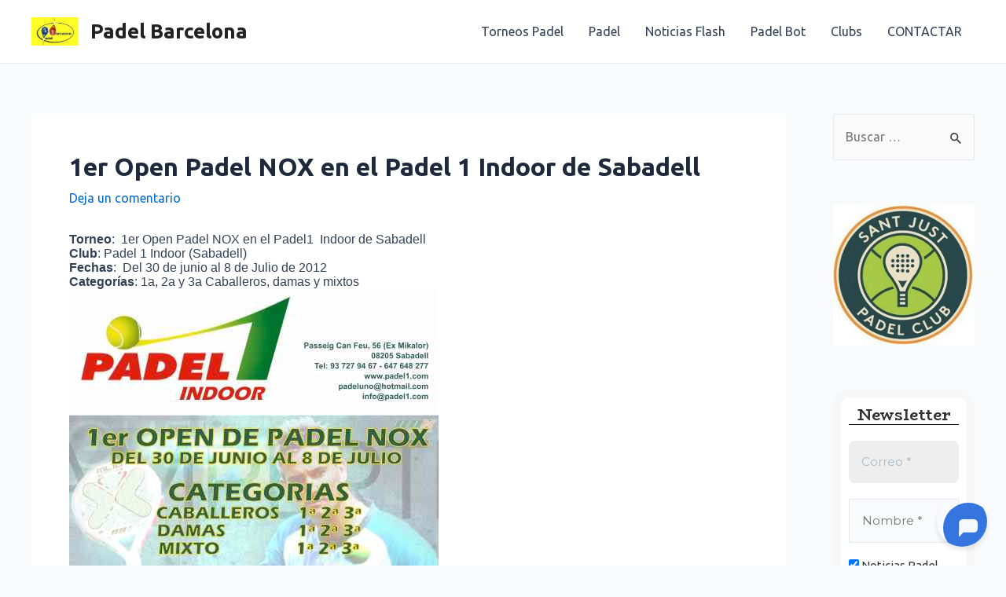

--- FILE ---
content_type: text/html; charset=utf-8
request_url: https://www.google.com/recaptcha/api2/aframe
body_size: 268
content:
<!DOCTYPE HTML><html><head><meta http-equiv="content-type" content="text/html; charset=UTF-8"></head><body><script nonce="GEx_3przdTZzi6Qk92TsGQ">/** Anti-fraud and anti-abuse applications only. See google.com/recaptcha */ try{var clients={'sodar':'https://pagead2.googlesyndication.com/pagead/sodar?'};window.addEventListener("message",function(a){try{if(a.source===window.parent){var b=JSON.parse(a.data);var c=clients[b['id']];if(c){var d=document.createElement('img');d.src=c+b['params']+'&rc='+(localStorage.getItem("rc::a")?sessionStorage.getItem("rc::b"):"");window.document.body.appendChild(d);sessionStorage.setItem("rc::e",parseInt(sessionStorage.getItem("rc::e")||0)+1);localStorage.setItem("rc::h",'1768906727953');}}}catch(b){}});window.parent.postMessage("_grecaptcha_ready", "*");}catch(b){}</script></body></html>

--- FILE ---
content_type: text/css
request_url: https://padelbarcelona.es/wp-content/uploads/so-css/so-css-astra.css?ver=1751640788
body_size: 88
content:
.main-header-menu .menu-link {
  font-style: normal;
  color: #db2525;
}